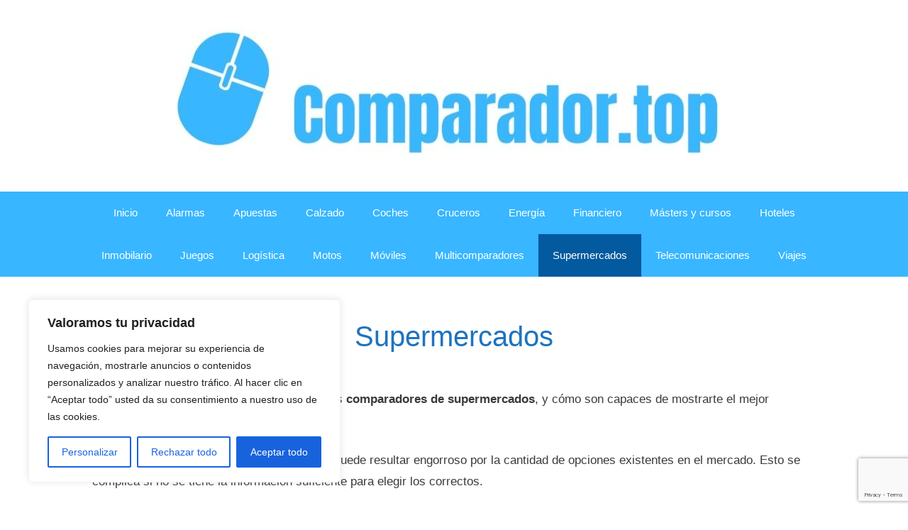

--- FILE ---
content_type: text/html; charset=utf-8
request_url: https://www.google.com/recaptcha/api2/anchor?ar=1&k=6Lcd1CodAAAAAFyEbDHBg4InAVJLg8Rcj4lSftox&co=aHR0cHM6Ly9jb21wYXJhZG9yLnRvcDo0NDM.&hl=en&v=PoyoqOPhxBO7pBk68S4YbpHZ&size=invisible&anchor-ms=120000&execute-ms=30000&cb=xsntt3593lrg
body_size: 48649
content:
<!DOCTYPE HTML><html dir="ltr" lang="en"><head><meta http-equiv="Content-Type" content="text/html; charset=UTF-8">
<meta http-equiv="X-UA-Compatible" content="IE=edge">
<title>reCAPTCHA</title>
<style type="text/css">
/* cyrillic-ext */
@font-face {
  font-family: 'Roboto';
  font-style: normal;
  font-weight: 400;
  font-stretch: 100%;
  src: url(//fonts.gstatic.com/s/roboto/v48/KFO7CnqEu92Fr1ME7kSn66aGLdTylUAMa3GUBHMdazTgWw.woff2) format('woff2');
  unicode-range: U+0460-052F, U+1C80-1C8A, U+20B4, U+2DE0-2DFF, U+A640-A69F, U+FE2E-FE2F;
}
/* cyrillic */
@font-face {
  font-family: 'Roboto';
  font-style: normal;
  font-weight: 400;
  font-stretch: 100%;
  src: url(//fonts.gstatic.com/s/roboto/v48/KFO7CnqEu92Fr1ME7kSn66aGLdTylUAMa3iUBHMdazTgWw.woff2) format('woff2');
  unicode-range: U+0301, U+0400-045F, U+0490-0491, U+04B0-04B1, U+2116;
}
/* greek-ext */
@font-face {
  font-family: 'Roboto';
  font-style: normal;
  font-weight: 400;
  font-stretch: 100%;
  src: url(//fonts.gstatic.com/s/roboto/v48/KFO7CnqEu92Fr1ME7kSn66aGLdTylUAMa3CUBHMdazTgWw.woff2) format('woff2');
  unicode-range: U+1F00-1FFF;
}
/* greek */
@font-face {
  font-family: 'Roboto';
  font-style: normal;
  font-weight: 400;
  font-stretch: 100%;
  src: url(//fonts.gstatic.com/s/roboto/v48/KFO7CnqEu92Fr1ME7kSn66aGLdTylUAMa3-UBHMdazTgWw.woff2) format('woff2');
  unicode-range: U+0370-0377, U+037A-037F, U+0384-038A, U+038C, U+038E-03A1, U+03A3-03FF;
}
/* math */
@font-face {
  font-family: 'Roboto';
  font-style: normal;
  font-weight: 400;
  font-stretch: 100%;
  src: url(//fonts.gstatic.com/s/roboto/v48/KFO7CnqEu92Fr1ME7kSn66aGLdTylUAMawCUBHMdazTgWw.woff2) format('woff2');
  unicode-range: U+0302-0303, U+0305, U+0307-0308, U+0310, U+0312, U+0315, U+031A, U+0326-0327, U+032C, U+032F-0330, U+0332-0333, U+0338, U+033A, U+0346, U+034D, U+0391-03A1, U+03A3-03A9, U+03B1-03C9, U+03D1, U+03D5-03D6, U+03F0-03F1, U+03F4-03F5, U+2016-2017, U+2034-2038, U+203C, U+2040, U+2043, U+2047, U+2050, U+2057, U+205F, U+2070-2071, U+2074-208E, U+2090-209C, U+20D0-20DC, U+20E1, U+20E5-20EF, U+2100-2112, U+2114-2115, U+2117-2121, U+2123-214F, U+2190, U+2192, U+2194-21AE, U+21B0-21E5, U+21F1-21F2, U+21F4-2211, U+2213-2214, U+2216-22FF, U+2308-230B, U+2310, U+2319, U+231C-2321, U+2336-237A, U+237C, U+2395, U+239B-23B7, U+23D0, U+23DC-23E1, U+2474-2475, U+25AF, U+25B3, U+25B7, U+25BD, U+25C1, U+25CA, U+25CC, U+25FB, U+266D-266F, U+27C0-27FF, U+2900-2AFF, U+2B0E-2B11, U+2B30-2B4C, U+2BFE, U+3030, U+FF5B, U+FF5D, U+1D400-1D7FF, U+1EE00-1EEFF;
}
/* symbols */
@font-face {
  font-family: 'Roboto';
  font-style: normal;
  font-weight: 400;
  font-stretch: 100%;
  src: url(//fonts.gstatic.com/s/roboto/v48/KFO7CnqEu92Fr1ME7kSn66aGLdTylUAMaxKUBHMdazTgWw.woff2) format('woff2');
  unicode-range: U+0001-000C, U+000E-001F, U+007F-009F, U+20DD-20E0, U+20E2-20E4, U+2150-218F, U+2190, U+2192, U+2194-2199, U+21AF, U+21E6-21F0, U+21F3, U+2218-2219, U+2299, U+22C4-22C6, U+2300-243F, U+2440-244A, U+2460-24FF, U+25A0-27BF, U+2800-28FF, U+2921-2922, U+2981, U+29BF, U+29EB, U+2B00-2BFF, U+4DC0-4DFF, U+FFF9-FFFB, U+10140-1018E, U+10190-1019C, U+101A0, U+101D0-101FD, U+102E0-102FB, U+10E60-10E7E, U+1D2C0-1D2D3, U+1D2E0-1D37F, U+1F000-1F0FF, U+1F100-1F1AD, U+1F1E6-1F1FF, U+1F30D-1F30F, U+1F315, U+1F31C, U+1F31E, U+1F320-1F32C, U+1F336, U+1F378, U+1F37D, U+1F382, U+1F393-1F39F, U+1F3A7-1F3A8, U+1F3AC-1F3AF, U+1F3C2, U+1F3C4-1F3C6, U+1F3CA-1F3CE, U+1F3D4-1F3E0, U+1F3ED, U+1F3F1-1F3F3, U+1F3F5-1F3F7, U+1F408, U+1F415, U+1F41F, U+1F426, U+1F43F, U+1F441-1F442, U+1F444, U+1F446-1F449, U+1F44C-1F44E, U+1F453, U+1F46A, U+1F47D, U+1F4A3, U+1F4B0, U+1F4B3, U+1F4B9, U+1F4BB, U+1F4BF, U+1F4C8-1F4CB, U+1F4D6, U+1F4DA, U+1F4DF, U+1F4E3-1F4E6, U+1F4EA-1F4ED, U+1F4F7, U+1F4F9-1F4FB, U+1F4FD-1F4FE, U+1F503, U+1F507-1F50B, U+1F50D, U+1F512-1F513, U+1F53E-1F54A, U+1F54F-1F5FA, U+1F610, U+1F650-1F67F, U+1F687, U+1F68D, U+1F691, U+1F694, U+1F698, U+1F6AD, U+1F6B2, U+1F6B9-1F6BA, U+1F6BC, U+1F6C6-1F6CF, U+1F6D3-1F6D7, U+1F6E0-1F6EA, U+1F6F0-1F6F3, U+1F6F7-1F6FC, U+1F700-1F7FF, U+1F800-1F80B, U+1F810-1F847, U+1F850-1F859, U+1F860-1F887, U+1F890-1F8AD, U+1F8B0-1F8BB, U+1F8C0-1F8C1, U+1F900-1F90B, U+1F93B, U+1F946, U+1F984, U+1F996, U+1F9E9, U+1FA00-1FA6F, U+1FA70-1FA7C, U+1FA80-1FA89, U+1FA8F-1FAC6, U+1FACE-1FADC, U+1FADF-1FAE9, U+1FAF0-1FAF8, U+1FB00-1FBFF;
}
/* vietnamese */
@font-face {
  font-family: 'Roboto';
  font-style: normal;
  font-weight: 400;
  font-stretch: 100%;
  src: url(//fonts.gstatic.com/s/roboto/v48/KFO7CnqEu92Fr1ME7kSn66aGLdTylUAMa3OUBHMdazTgWw.woff2) format('woff2');
  unicode-range: U+0102-0103, U+0110-0111, U+0128-0129, U+0168-0169, U+01A0-01A1, U+01AF-01B0, U+0300-0301, U+0303-0304, U+0308-0309, U+0323, U+0329, U+1EA0-1EF9, U+20AB;
}
/* latin-ext */
@font-face {
  font-family: 'Roboto';
  font-style: normal;
  font-weight: 400;
  font-stretch: 100%;
  src: url(//fonts.gstatic.com/s/roboto/v48/KFO7CnqEu92Fr1ME7kSn66aGLdTylUAMa3KUBHMdazTgWw.woff2) format('woff2');
  unicode-range: U+0100-02BA, U+02BD-02C5, U+02C7-02CC, U+02CE-02D7, U+02DD-02FF, U+0304, U+0308, U+0329, U+1D00-1DBF, U+1E00-1E9F, U+1EF2-1EFF, U+2020, U+20A0-20AB, U+20AD-20C0, U+2113, U+2C60-2C7F, U+A720-A7FF;
}
/* latin */
@font-face {
  font-family: 'Roboto';
  font-style: normal;
  font-weight: 400;
  font-stretch: 100%;
  src: url(//fonts.gstatic.com/s/roboto/v48/KFO7CnqEu92Fr1ME7kSn66aGLdTylUAMa3yUBHMdazQ.woff2) format('woff2');
  unicode-range: U+0000-00FF, U+0131, U+0152-0153, U+02BB-02BC, U+02C6, U+02DA, U+02DC, U+0304, U+0308, U+0329, U+2000-206F, U+20AC, U+2122, U+2191, U+2193, U+2212, U+2215, U+FEFF, U+FFFD;
}
/* cyrillic-ext */
@font-face {
  font-family: 'Roboto';
  font-style: normal;
  font-weight: 500;
  font-stretch: 100%;
  src: url(//fonts.gstatic.com/s/roboto/v48/KFO7CnqEu92Fr1ME7kSn66aGLdTylUAMa3GUBHMdazTgWw.woff2) format('woff2');
  unicode-range: U+0460-052F, U+1C80-1C8A, U+20B4, U+2DE0-2DFF, U+A640-A69F, U+FE2E-FE2F;
}
/* cyrillic */
@font-face {
  font-family: 'Roboto';
  font-style: normal;
  font-weight: 500;
  font-stretch: 100%;
  src: url(//fonts.gstatic.com/s/roboto/v48/KFO7CnqEu92Fr1ME7kSn66aGLdTylUAMa3iUBHMdazTgWw.woff2) format('woff2');
  unicode-range: U+0301, U+0400-045F, U+0490-0491, U+04B0-04B1, U+2116;
}
/* greek-ext */
@font-face {
  font-family: 'Roboto';
  font-style: normal;
  font-weight: 500;
  font-stretch: 100%;
  src: url(//fonts.gstatic.com/s/roboto/v48/KFO7CnqEu92Fr1ME7kSn66aGLdTylUAMa3CUBHMdazTgWw.woff2) format('woff2');
  unicode-range: U+1F00-1FFF;
}
/* greek */
@font-face {
  font-family: 'Roboto';
  font-style: normal;
  font-weight: 500;
  font-stretch: 100%;
  src: url(//fonts.gstatic.com/s/roboto/v48/KFO7CnqEu92Fr1ME7kSn66aGLdTylUAMa3-UBHMdazTgWw.woff2) format('woff2');
  unicode-range: U+0370-0377, U+037A-037F, U+0384-038A, U+038C, U+038E-03A1, U+03A3-03FF;
}
/* math */
@font-face {
  font-family: 'Roboto';
  font-style: normal;
  font-weight: 500;
  font-stretch: 100%;
  src: url(//fonts.gstatic.com/s/roboto/v48/KFO7CnqEu92Fr1ME7kSn66aGLdTylUAMawCUBHMdazTgWw.woff2) format('woff2');
  unicode-range: U+0302-0303, U+0305, U+0307-0308, U+0310, U+0312, U+0315, U+031A, U+0326-0327, U+032C, U+032F-0330, U+0332-0333, U+0338, U+033A, U+0346, U+034D, U+0391-03A1, U+03A3-03A9, U+03B1-03C9, U+03D1, U+03D5-03D6, U+03F0-03F1, U+03F4-03F5, U+2016-2017, U+2034-2038, U+203C, U+2040, U+2043, U+2047, U+2050, U+2057, U+205F, U+2070-2071, U+2074-208E, U+2090-209C, U+20D0-20DC, U+20E1, U+20E5-20EF, U+2100-2112, U+2114-2115, U+2117-2121, U+2123-214F, U+2190, U+2192, U+2194-21AE, U+21B0-21E5, U+21F1-21F2, U+21F4-2211, U+2213-2214, U+2216-22FF, U+2308-230B, U+2310, U+2319, U+231C-2321, U+2336-237A, U+237C, U+2395, U+239B-23B7, U+23D0, U+23DC-23E1, U+2474-2475, U+25AF, U+25B3, U+25B7, U+25BD, U+25C1, U+25CA, U+25CC, U+25FB, U+266D-266F, U+27C0-27FF, U+2900-2AFF, U+2B0E-2B11, U+2B30-2B4C, U+2BFE, U+3030, U+FF5B, U+FF5D, U+1D400-1D7FF, U+1EE00-1EEFF;
}
/* symbols */
@font-face {
  font-family: 'Roboto';
  font-style: normal;
  font-weight: 500;
  font-stretch: 100%;
  src: url(//fonts.gstatic.com/s/roboto/v48/KFO7CnqEu92Fr1ME7kSn66aGLdTylUAMaxKUBHMdazTgWw.woff2) format('woff2');
  unicode-range: U+0001-000C, U+000E-001F, U+007F-009F, U+20DD-20E0, U+20E2-20E4, U+2150-218F, U+2190, U+2192, U+2194-2199, U+21AF, U+21E6-21F0, U+21F3, U+2218-2219, U+2299, U+22C4-22C6, U+2300-243F, U+2440-244A, U+2460-24FF, U+25A0-27BF, U+2800-28FF, U+2921-2922, U+2981, U+29BF, U+29EB, U+2B00-2BFF, U+4DC0-4DFF, U+FFF9-FFFB, U+10140-1018E, U+10190-1019C, U+101A0, U+101D0-101FD, U+102E0-102FB, U+10E60-10E7E, U+1D2C0-1D2D3, U+1D2E0-1D37F, U+1F000-1F0FF, U+1F100-1F1AD, U+1F1E6-1F1FF, U+1F30D-1F30F, U+1F315, U+1F31C, U+1F31E, U+1F320-1F32C, U+1F336, U+1F378, U+1F37D, U+1F382, U+1F393-1F39F, U+1F3A7-1F3A8, U+1F3AC-1F3AF, U+1F3C2, U+1F3C4-1F3C6, U+1F3CA-1F3CE, U+1F3D4-1F3E0, U+1F3ED, U+1F3F1-1F3F3, U+1F3F5-1F3F7, U+1F408, U+1F415, U+1F41F, U+1F426, U+1F43F, U+1F441-1F442, U+1F444, U+1F446-1F449, U+1F44C-1F44E, U+1F453, U+1F46A, U+1F47D, U+1F4A3, U+1F4B0, U+1F4B3, U+1F4B9, U+1F4BB, U+1F4BF, U+1F4C8-1F4CB, U+1F4D6, U+1F4DA, U+1F4DF, U+1F4E3-1F4E6, U+1F4EA-1F4ED, U+1F4F7, U+1F4F9-1F4FB, U+1F4FD-1F4FE, U+1F503, U+1F507-1F50B, U+1F50D, U+1F512-1F513, U+1F53E-1F54A, U+1F54F-1F5FA, U+1F610, U+1F650-1F67F, U+1F687, U+1F68D, U+1F691, U+1F694, U+1F698, U+1F6AD, U+1F6B2, U+1F6B9-1F6BA, U+1F6BC, U+1F6C6-1F6CF, U+1F6D3-1F6D7, U+1F6E0-1F6EA, U+1F6F0-1F6F3, U+1F6F7-1F6FC, U+1F700-1F7FF, U+1F800-1F80B, U+1F810-1F847, U+1F850-1F859, U+1F860-1F887, U+1F890-1F8AD, U+1F8B0-1F8BB, U+1F8C0-1F8C1, U+1F900-1F90B, U+1F93B, U+1F946, U+1F984, U+1F996, U+1F9E9, U+1FA00-1FA6F, U+1FA70-1FA7C, U+1FA80-1FA89, U+1FA8F-1FAC6, U+1FACE-1FADC, U+1FADF-1FAE9, U+1FAF0-1FAF8, U+1FB00-1FBFF;
}
/* vietnamese */
@font-face {
  font-family: 'Roboto';
  font-style: normal;
  font-weight: 500;
  font-stretch: 100%;
  src: url(//fonts.gstatic.com/s/roboto/v48/KFO7CnqEu92Fr1ME7kSn66aGLdTylUAMa3OUBHMdazTgWw.woff2) format('woff2');
  unicode-range: U+0102-0103, U+0110-0111, U+0128-0129, U+0168-0169, U+01A0-01A1, U+01AF-01B0, U+0300-0301, U+0303-0304, U+0308-0309, U+0323, U+0329, U+1EA0-1EF9, U+20AB;
}
/* latin-ext */
@font-face {
  font-family: 'Roboto';
  font-style: normal;
  font-weight: 500;
  font-stretch: 100%;
  src: url(//fonts.gstatic.com/s/roboto/v48/KFO7CnqEu92Fr1ME7kSn66aGLdTylUAMa3KUBHMdazTgWw.woff2) format('woff2');
  unicode-range: U+0100-02BA, U+02BD-02C5, U+02C7-02CC, U+02CE-02D7, U+02DD-02FF, U+0304, U+0308, U+0329, U+1D00-1DBF, U+1E00-1E9F, U+1EF2-1EFF, U+2020, U+20A0-20AB, U+20AD-20C0, U+2113, U+2C60-2C7F, U+A720-A7FF;
}
/* latin */
@font-face {
  font-family: 'Roboto';
  font-style: normal;
  font-weight: 500;
  font-stretch: 100%;
  src: url(//fonts.gstatic.com/s/roboto/v48/KFO7CnqEu92Fr1ME7kSn66aGLdTylUAMa3yUBHMdazQ.woff2) format('woff2');
  unicode-range: U+0000-00FF, U+0131, U+0152-0153, U+02BB-02BC, U+02C6, U+02DA, U+02DC, U+0304, U+0308, U+0329, U+2000-206F, U+20AC, U+2122, U+2191, U+2193, U+2212, U+2215, U+FEFF, U+FFFD;
}
/* cyrillic-ext */
@font-face {
  font-family: 'Roboto';
  font-style: normal;
  font-weight: 900;
  font-stretch: 100%;
  src: url(//fonts.gstatic.com/s/roboto/v48/KFO7CnqEu92Fr1ME7kSn66aGLdTylUAMa3GUBHMdazTgWw.woff2) format('woff2');
  unicode-range: U+0460-052F, U+1C80-1C8A, U+20B4, U+2DE0-2DFF, U+A640-A69F, U+FE2E-FE2F;
}
/* cyrillic */
@font-face {
  font-family: 'Roboto';
  font-style: normal;
  font-weight: 900;
  font-stretch: 100%;
  src: url(//fonts.gstatic.com/s/roboto/v48/KFO7CnqEu92Fr1ME7kSn66aGLdTylUAMa3iUBHMdazTgWw.woff2) format('woff2');
  unicode-range: U+0301, U+0400-045F, U+0490-0491, U+04B0-04B1, U+2116;
}
/* greek-ext */
@font-face {
  font-family: 'Roboto';
  font-style: normal;
  font-weight: 900;
  font-stretch: 100%;
  src: url(//fonts.gstatic.com/s/roboto/v48/KFO7CnqEu92Fr1ME7kSn66aGLdTylUAMa3CUBHMdazTgWw.woff2) format('woff2');
  unicode-range: U+1F00-1FFF;
}
/* greek */
@font-face {
  font-family: 'Roboto';
  font-style: normal;
  font-weight: 900;
  font-stretch: 100%;
  src: url(//fonts.gstatic.com/s/roboto/v48/KFO7CnqEu92Fr1ME7kSn66aGLdTylUAMa3-UBHMdazTgWw.woff2) format('woff2');
  unicode-range: U+0370-0377, U+037A-037F, U+0384-038A, U+038C, U+038E-03A1, U+03A3-03FF;
}
/* math */
@font-face {
  font-family: 'Roboto';
  font-style: normal;
  font-weight: 900;
  font-stretch: 100%;
  src: url(//fonts.gstatic.com/s/roboto/v48/KFO7CnqEu92Fr1ME7kSn66aGLdTylUAMawCUBHMdazTgWw.woff2) format('woff2');
  unicode-range: U+0302-0303, U+0305, U+0307-0308, U+0310, U+0312, U+0315, U+031A, U+0326-0327, U+032C, U+032F-0330, U+0332-0333, U+0338, U+033A, U+0346, U+034D, U+0391-03A1, U+03A3-03A9, U+03B1-03C9, U+03D1, U+03D5-03D6, U+03F0-03F1, U+03F4-03F5, U+2016-2017, U+2034-2038, U+203C, U+2040, U+2043, U+2047, U+2050, U+2057, U+205F, U+2070-2071, U+2074-208E, U+2090-209C, U+20D0-20DC, U+20E1, U+20E5-20EF, U+2100-2112, U+2114-2115, U+2117-2121, U+2123-214F, U+2190, U+2192, U+2194-21AE, U+21B0-21E5, U+21F1-21F2, U+21F4-2211, U+2213-2214, U+2216-22FF, U+2308-230B, U+2310, U+2319, U+231C-2321, U+2336-237A, U+237C, U+2395, U+239B-23B7, U+23D0, U+23DC-23E1, U+2474-2475, U+25AF, U+25B3, U+25B7, U+25BD, U+25C1, U+25CA, U+25CC, U+25FB, U+266D-266F, U+27C0-27FF, U+2900-2AFF, U+2B0E-2B11, U+2B30-2B4C, U+2BFE, U+3030, U+FF5B, U+FF5D, U+1D400-1D7FF, U+1EE00-1EEFF;
}
/* symbols */
@font-face {
  font-family: 'Roboto';
  font-style: normal;
  font-weight: 900;
  font-stretch: 100%;
  src: url(//fonts.gstatic.com/s/roboto/v48/KFO7CnqEu92Fr1ME7kSn66aGLdTylUAMaxKUBHMdazTgWw.woff2) format('woff2');
  unicode-range: U+0001-000C, U+000E-001F, U+007F-009F, U+20DD-20E0, U+20E2-20E4, U+2150-218F, U+2190, U+2192, U+2194-2199, U+21AF, U+21E6-21F0, U+21F3, U+2218-2219, U+2299, U+22C4-22C6, U+2300-243F, U+2440-244A, U+2460-24FF, U+25A0-27BF, U+2800-28FF, U+2921-2922, U+2981, U+29BF, U+29EB, U+2B00-2BFF, U+4DC0-4DFF, U+FFF9-FFFB, U+10140-1018E, U+10190-1019C, U+101A0, U+101D0-101FD, U+102E0-102FB, U+10E60-10E7E, U+1D2C0-1D2D3, U+1D2E0-1D37F, U+1F000-1F0FF, U+1F100-1F1AD, U+1F1E6-1F1FF, U+1F30D-1F30F, U+1F315, U+1F31C, U+1F31E, U+1F320-1F32C, U+1F336, U+1F378, U+1F37D, U+1F382, U+1F393-1F39F, U+1F3A7-1F3A8, U+1F3AC-1F3AF, U+1F3C2, U+1F3C4-1F3C6, U+1F3CA-1F3CE, U+1F3D4-1F3E0, U+1F3ED, U+1F3F1-1F3F3, U+1F3F5-1F3F7, U+1F408, U+1F415, U+1F41F, U+1F426, U+1F43F, U+1F441-1F442, U+1F444, U+1F446-1F449, U+1F44C-1F44E, U+1F453, U+1F46A, U+1F47D, U+1F4A3, U+1F4B0, U+1F4B3, U+1F4B9, U+1F4BB, U+1F4BF, U+1F4C8-1F4CB, U+1F4D6, U+1F4DA, U+1F4DF, U+1F4E3-1F4E6, U+1F4EA-1F4ED, U+1F4F7, U+1F4F9-1F4FB, U+1F4FD-1F4FE, U+1F503, U+1F507-1F50B, U+1F50D, U+1F512-1F513, U+1F53E-1F54A, U+1F54F-1F5FA, U+1F610, U+1F650-1F67F, U+1F687, U+1F68D, U+1F691, U+1F694, U+1F698, U+1F6AD, U+1F6B2, U+1F6B9-1F6BA, U+1F6BC, U+1F6C6-1F6CF, U+1F6D3-1F6D7, U+1F6E0-1F6EA, U+1F6F0-1F6F3, U+1F6F7-1F6FC, U+1F700-1F7FF, U+1F800-1F80B, U+1F810-1F847, U+1F850-1F859, U+1F860-1F887, U+1F890-1F8AD, U+1F8B0-1F8BB, U+1F8C0-1F8C1, U+1F900-1F90B, U+1F93B, U+1F946, U+1F984, U+1F996, U+1F9E9, U+1FA00-1FA6F, U+1FA70-1FA7C, U+1FA80-1FA89, U+1FA8F-1FAC6, U+1FACE-1FADC, U+1FADF-1FAE9, U+1FAF0-1FAF8, U+1FB00-1FBFF;
}
/* vietnamese */
@font-face {
  font-family: 'Roboto';
  font-style: normal;
  font-weight: 900;
  font-stretch: 100%;
  src: url(//fonts.gstatic.com/s/roboto/v48/KFO7CnqEu92Fr1ME7kSn66aGLdTylUAMa3OUBHMdazTgWw.woff2) format('woff2');
  unicode-range: U+0102-0103, U+0110-0111, U+0128-0129, U+0168-0169, U+01A0-01A1, U+01AF-01B0, U+0300-0301, U+0303-0304, U+0308-0309, U+0323, U+0329, U+1EA0-1EF9, U+20AB;
}
/* latin-ext */
@font-face {
  font-family: 'Roboto';
  font-style: normal;
  font-weight: 900;
  font-stretch: 100%;
  src: url(//fonts.gstatic.com/s/roboto/v48/KFO7CnqEu92Fr1ME7kSn66aGLdTylUAMa3KUBHMdazTgWw.woff2) format('woff2');
  unicode-range: U+0100-02BA, U+02BD-02C5, U+02C7-02CC, U+02CE-02D7, U+02DD-02FF, U+0304, U+0308, U+0329, U+1D00-1DBF, U+1E00-1E9F, U+1EF2-1EFF, U+2020, U+20A0-20AB, U+20AD-20C0, U+2113, U+2C60-2C7F, U+A720-A7FF;
}
/* latin */
@font-face {
  font-family: 'Roboto';
  font-style: normal;
  font-weight: 900;
  font-stretch: 100%;
  src: url(//fonts.gstatic.com/s/roboto/v48/KFO7CnqEu92Fr1ME7kSn66aGLdTylUAMa3yUBHMdazQ.woff2) format('woff2');
  unicode-range: U+0000-00FF, U+0131, U+0152-0153, U+02BB-02BC, U+02C6, U+02DA, U+02DC, U+0304, U+0308, U+0329, U+2000-206F, U+20AC, U+2122, U+2191, U+2193, U+2212, U+2215, U+FEFF, U+FFFD;
}

</style>
<link rel="stylesheet" type="text/css" href="https://www.gstatic.com/recaptcha/releases/PoyoqOPhxBO7pBk68S4YbpHZ/styles__ltr.css">
<script nonce="ocSJvjAhaM_scxDPreA7Og" type="text/javascript">window['__recaptcha_api'] = 'https://www.google.com/recaptcha/api2/';</script>
<script type="text/javascript" src="https://www.gstatic.com/recaptcha/releases/PoyoqOPhxBO7pBk68S4YbpHZ/recaptcha__en.js" nonce="ocSJvjAhaM_scxDPreA7Og">
      
    </script></head>
<body><div id="rc-anchor-alert" class="rc-anchor-alert"></div>
<input type="hidden" id="recaptcha-token" value="[base64]">
<script type="text/javascript" nonce="ocSJvjAhaM_scxDPreA7Og">
      recaptcha.anchor.Main.init("[\x22ainput\x22,[\x22bgdata\x22,\x22\x22,\[base64]/[base64]/[base64]/[base64]/[base64]/UltsKytdPUU6KEU8MjA0OD9SW2wrK109RT4+NnwxOTI6KChFJjY0NTEyKT09NTUyOTYmJk0rMTxjLmxlbmd0aCYmKGMuY2hhckNvZGVBdChNKzEpJjY0NTEyKT09NTYzMjA/[base64]/[base64]/[base64]/[base64]/[base64]/[base64]/[base64]\x22,\[base64]\x22,\x22w44tw4/CmcK1wrcew5/DqMOrw4nDllVsdjNocCxFORrDh8Odw6PCs8OsZBdKEBfCtsKYOmRfw7BJSl9Gw6QpXyFIIMKIw6HCsgE4XMO2ZsOXV8Kmw55kw4fDvRtHw6/[base64]/[base64]/[base64]/wq/[base64]/CtcK8X2fDlzfDhXnCsHQdw45QYi/Cm8OlfcKdw5rCjsKBw4XCg28xNMKmdhXDscK1w5DCgTHCij7CssOia8O5S8Kdw7R/wpvCqB1EImh3w4JPwoxgB0Ngc2l5w5Iaw4dow43DlVUYG37CosKpw7tfw5sPw7zCnsKSwr3DmsKcQcOBaA9Xw7pAwq8Aw4UWw5cnwr/DgTbCgEfCi8OSw5t3KEJPwp3DisKwT8O1RXEAwqECMQkYU8OPRzMDS8OYGsO8w4DDr8KJQmzCg8KfXQNie2Zaw5bCgijDgVLDmUIrTsKuRifCn2p5TcKBBsOWEcOMw4vDhMKTCH4fw6rCrsOaw4kNVhFNUlPCoSJpw43CqMKfU0/CiGVPHwTDpVzDuMK5IQxRDUjDmHkqwqsvwq7Cv8OuwqjDkXvDpcK1IMOaw7jCvjIZwp3CkGnDqXowekbDvxNEwoU0GMObw4cow7hSwrgfw6o7wrRHGMKBw6w4w7/DlRlgNAbCm8KkdcOOOcKew4A8A8OZSgPChGsQwpnCngnDg0Qywotvw44FLjIbKFvDoRrDisOyLsKeYyXDjsKww7BHPRVtw7vClMKhez3DukUgw5zDucKwwq3CoMKJXcKld01TVgtVwpUJw6NewopBwr7CmVTDiwbDkyBLw63DtQw4w5p+RlNdw5jCkBbCqcOHJi5/CmTDtknClsKEOk7Cr8Oiw7hPHkw4wrUpY8KeJMKZwqVuw4QGZsOPacKiwrlQwqnCkRPCjsKCwoo2UcKyw4ZmVlnClVp4FMOYesO0UcOWdcKgaXTDtSDCj3HCjHzDmgbDqMOdwqdmwpZuwqTCv8KZw7nCiHlPw4sTGcKWwo3Dk8K1wqLCmz4QRMKiXsKfw486EzHDh8O/wpsMCcKcdsOCHHDDp8KWw4ZNEGBlYxLCsHLDrsKGEjTDgnROwp3CogjDmQ/Dl8KbDFLDjkHCrMObF30dwqd7w74dZ8OuaVlLw7rCvnrCm8OZPF/ChU/CvzdFwrzDiEvCksO7wqjCrSBYQcK6UsKxwqtqRMKXw7YdTsKyworCuQB5WCA5HVDDuws6wrseY0QPdQRkw4wrwrfCthhuIMKcNBjDiyjCiV7Dr8KpQsK/[base64]/[base64]/DqMKAwoDDtsKnwq91IxHCn8KqEl0awr7Dn8KeKhEYA8OXwrnCuDjDtcOHRFYOwp/CrMKHEMOOdWLCqcOxw4bDlMKQw4XDq0R9w5FFcj97w75mDGIlG1DDq8OlCXLChnHCqXHDicOLAEHCs8KwEB3CvknCrVR0B8Kcwo7Cm2DDn1AXImzDhU/DjsKvwosSBU4lTMOBcsKYwqfCgMOlHwLDvCLDkcONHcO+wpjCj8KqRFzCilzDmVwowqrCncO8HMO7SzdnInPCvsK4IcOxK8KCUCnCrsKMMMKKRTLDlz/DgsOJJcKUwodewqbCk8ORw4rDrDcXPyjCrWguw6zCq8KjbMOmwrzDrhTCosKbwpHDisK7CVTClcKMBGQ8w7BoLCHCtcONw73CtsO3NwMiw7o1w67CnmxQw74YTGjCsyFfw7nDknrDpj/DmMO1Wy/DjMO3wp7DvMKnw68mXyYpw5UlGMKtdcOKKR3Cn8K1wqzDtcO8EMOPw6YhD8KZw57DuMKew5IzEsOVb8OBDi3CpsONwqQ/[base64]/DmkvCisK1w7HDhSPDicK7R8O2w6khAnzCs8KFEDgkwp9kw4nCnsKMw4nDo8KyR8K0wpx5Sj7DhsOyecKrZMOoXMOzwqDCoQfCocK3w4LCk19FDG0Pw65ucAjClMO1LCY2OXNfwrd7wq/CscKhDgnCpMKpCXjCvMKFw73CiXnDt8KUQMKKLcOrwq1EwqITw73DjATCl3PCkMKow7dTX3NxEMKKwp7CgWrDk8KsIWnDv2Qrwp/CsMOaw5Y2wpDCgMO2wovDgDnDvXJlcWLCjBY4S8KnbsOHw5s8CsKNDMOHAUADw53CgsO8RjPDl8KPw7oPfmjCvcOIw7p/wq0LBcObJcK8LQ3ClXlgM8Knw4HCkxNwcsOdBcOYw4QkRsOLwpwFAmwhw6szOEjCisObw4ZjVAzCnFNFJCzDixspJ8KFwoXCnwwbw4vChcKqw5pTVcKXwr3DvMOyS8Kow7nDhAvDqBElLMK/wrs8w4BSOsK3wqEOYcKawqHCrHlPADnDqyYNE3Zyw4TCp1TCrMKIw6rDt154JMKsQwLCr3DDjgTDrTnDozHDp8O+w6vCmi4nwo4JBsO/wrPDsTHCi8OTdMOFw6zDoCImaEvDhsOEwrTDm2kALg3Dr8KDacOjw7hawrzDtMKrZFTCjlDCpBzCoMKSwoHDu1tKccOKN8O3MMKbwpdPwq3ChRfDqMO6w5U8A8KZWMKaYcK1dMK5wqB+w7J6wpdZesOOwoDCmsKrw7lTwqzDu8Odw4F/wqAEwrANw47Dintuw78aw7jDjMKywoHDvhLCqUDCvAbDhkbCrsOZwofDmMOWwpNBLTcXA0szaXTCgCbDqMO3w6zDvcKpQcKjwq5BFSTDlGE2UTnDpw5VRMOWN8KzBxjCi3rCpFHClCnDjR3CvsO5MVRJw7XDoMOJKU/Cu8KtWMKOwog7wrzCiMOKwovCisKNw4PDkcO7S8KkRnnCrcKqc0tOw7/DjRrClsO9VsKGwrIfwqjCo8OUw6YOwoTCpEwvEMOpw5w1DX8zcX8QVlozWMOew6tEbSHDgXzCsS0QHHzChsOSw5ZMVlw3wpQLZkR+CSVXw7g8w7g0wpIiwpnCvRrDlGPCnj/CjwHDumlYMihGSifClEleGMOTw4nDs0fChsKlLcO+OcOYw43DtMKDNsKKw51swpjDlgvCj8KBWT4pVho/w6BpM1gmwoIlwqBmGMOYEMOCwq5mH0zCkU/CqX3Cp8Obw6R/Vj9LwoTDhsKbFMOcOcKRwrzCv8KcbVlGdRzCs1jDlcKPUMOuaMKXJnLCtMKrVMO9esK9KcOcwr7Dr2HDrAMWeMKbw7TCiiPDs3xMwo/DlMK6w7TCpsKUAGLCtcKswrg+w6TCv8OZw5rDlUfCjcKRwrbDuEHCs8Ktw7/CoHrDusKPMQjCiMOKwqfCrlXDpwzDkygCw7E/PsO+bMOxwofCpALCgcOHw5hVT8KUwqHCscOWbzgpwpjDumnCt8KOwoRtwrJIYMKLccKqDMOgPBVfwo0mAsKIwoPDkkzCpjgzwpbChMK1asOCwqUMGMK5UiZRwpotwp4hUcKkHMKzdsOrV3RPwqrCvsO3YWMTY2MOHnlHbGjDjSM/DMOFYcOMwqbDsMK6aR9yA8OwGD04Q8KUw6DDjQpKwpBydD/ClHJaa1TDrsOSw6HDgsKrEATCmkdqPRbCpnPDgsKENwrChEhmwqXCqMKSw7fDiijDmmIow6LCiMO3wr44w7/CsMKnfMOFLcK8w4TCi8OMDAExAG7CqsO8CMOLwoItMcKOJxDDocOzHMO/cjTDqQ/ChsO5w77CgTDCqcKuEMOnw7zCozkRGjLCt3Erwp/[base64]/CuRN7w7YxwqPCsAl8woJRwrU0FGnCjlxZCGxQw7DDtcOrFMOpG0TDscORwrZWw4LDvMOsM8K+w6NGw6s/BUAqwrFAElHCgzXCmSXDjC3CsDXDgnlZw7nCqGPDh8Ouw5HDuAjCisO3YCw3wrlWwosKw4/CmcOtTHETwrYqw59oVsKpBsKrd8OGT05xe8KfCBjDv8O8dsKsVD9RwoLDgsO1w53DssKjB2MJw5kSLkHDr0DDksO1JsKcwpXDthTDtMOiw61bw58Zwq1JwrsXwrTCqRVew7k/QQZWwqDDk8Kbw7vCucKBwp7DuMKFw51FWGcgVMKQw58Zc015QQoAMwHDkMKswqVCKMK9w6Nub8KwBBfCihrDmMO2wojDh3Zaw6nCgwsBA8Kpw73DoWcPI8O7e3XDicKzw7LDiMK4NsOPYMONwp3CizjDoDh+OjHDtsKYK8KXwqzCqm7DssKgw55qw4PCmWjDu2vClMO/a8Obw6E6UMKVw5HDgMO1wpJcwrTDhTLCsx5DYREfSHExWcOrTyDCvSzDi8KTwr3Dr8ONwrg1w4zCv1FiwqB9w6XDscOaVz0BNsKbacOQesObw6LDmcOsw6XDjWPDqTd6XsOcXsKkcsOaSMKsw7HDtVhPwoXCq0Y6wocqw49Zw6/ChMKYw6TDh1zDshTDqMOVZmzDgR/CtcKQD1R2wrA4w7HDg8KOw6EcImTDtcOkCxBKG3xmH8OqwrVMw7ppLjJ5w4xSwprDssKVw5jDiMOFwq5mZcKNw5lew7fDlcO/[base64]/DiTjCtsOpw73DpyfCn3HCnsOUwq5+w7RDwrtiw6/CkMKSwoHCgxBjwqhDbnvDqMK7wqBUBmZYUDhCSkvCp8KoS3NDAy5KP8OsDsOvUMK9b03DscK+JTXDoMK3CcKlw77DuwNkJwc5wrgPTcObw6jDlThoAcO5bgzDjcKXwrsfw5Vmd8OFCU/CpADCrn0OwrwewonDvMKew4DDhncTHEksWcONG8ORf8OUw6LDhwVWwqXCoMOTVy8hWcOTW8OKwrbDr8O8Lj/DiMKcwp4cw4QsAQzDssKLfy/CqHYKw67Ci8Kub8KFwrTCmU08w4XDjcOcJsOANsOawrRyKyPCv0MoZWhGwoXCrwgmLsK4w67CnCDDqMO7wqwrHSHCiXnCicOfwrhtSHAtwpEybUDCoh3CnsOmVzk8wrLDv1IBcVoKWWUmATTDijx/w7kaw7NfAcK/[base64]/fho3wpDDuE3CizVsw5ghNcOzw5UJwr4IAcK/[base64]/CisOze1UZwp5nUAzCi8Oiwp40wodawqfCnTTCjsKFBDrDthpabcOOWVzDrTcVSsKjw59ZayFLWMOrw5BPIMKDM8OaO2V6Il/CucOdQcOidE/Cj8KAGxDCvVLCsyoiw4bDmXkhZ8OLwqXDn1IvAR8yw5rCqcOeOxAuFcOrCsKkw6LCimnDosOLbsOJw5V7w7bCp8Kkw4vDlHbDqVTDtcOpw77Cg2XDpjfDt8KWw6oGw4pfw7FSSxsEw7fDv8KQw4E8wobDlsKIf8OSwqRLDMO0w5YSe1DChmdEw5tvw70Nw5Ywwr/[base64]/CiMO1wrnDssKpdsOew6/DoU8aV8OQwobCvsO7M1LDoX8aHcOiCWFpw4LDosOUXHrDimUiTcOTwqV0flBoeCLCjMK2wrIGRMOocl/[base64]/DhsK+EsKtw7zCm8KaHMOWwq9iwqvDtsKyLMOKw4/CncKcRMKaf1/CkmHCuBUwd8Onw7/DrcO8w5BQw589HsKTw5U5MTXDhV15NcORCsKmVgtOwrpRQ8OKdsOjwpHCj8K6wqZzZBPCnMOwwoTCoCvDrhXDmcO7FMKewoTDr3/[base64]/[base64]/[base64]/Ct8OJw5Uiwpcbw5gMEMKJPcK3w64rwoo7aW7DrsO6w54bw73CvRkxw4ABQMKbwp3DrcKhRMOmFFPDsMOUw7XDuT1wVXs9wowoJsKSGMK/bRzCl8OUwrfDlsO9DsOiL0d6RUNHwoXDqi9Dw4nDr2TDgWA/wpDDjMKVw7XDj2jCksK9XhIQGcKFwrvDigB7w7zDosOCw5fCr8KDKmvDkVUfMXhxXi3CnVbCuUXDhEMOwoUVw6rDhMOdXWEJw7HDmcOzw5cQX2/Dr8KSfMOPScOYMcK3wpt7I08Vw41Mwr3CgkbDlMK/WsKyw6LDusKuw5nDtiRdchlBw7NgfsKjw7k3fXvDvBrCtsObw7jDscKgwobCrsKXOWfDhcOnwrzDlnrCmMODC37CvcK7wpjCim/DiCAHwqxAw5PDs8KQHXJDDyTCoMOEwrnDhMKQDMO9f8OBBsKOf8KLOsOJegbCmCkFD8KnwrbCn8Kowo7CrT86HcKqw4fDocOZf3kcwqDDu8K7IHLCtVgtchLDnRRib8KZdWjCrlE3dE3DnsOHZDTDq10twrtdXsOBXMKFwpfDlcOYwp57wp/CvhLCnMOkwr7CmXYlw7LClcKawrVfwrQ/M8Ouw5M5LcOyZEMdwqbCt8Kaw4RJwqFNwrbCicKEBcOPF8OsFsKFGsKYw78QaRLCj0rDk8O+wpoLdMO9Y8KxBjfDu8KSwrcpwpfCsTHDkV/CsMK8w7xWw6QIbcKewrjDjMOXHcKFUcO1worDvXIHw45lbwVswpo4woMCwp9rSWQywqnCmyQ+U8KmwqVNw4PDvx/CtzhJb3fDqxjCj8OdwpIswoPCtBHCrMOOwr/Cq8KOZA5Xw7PCi8OFccOXw4/DrxHCmS7DisKdw4zDq8KqN2DDjnrCmlPDnMKfEsOEekdGfFAIwrfCok1rw6PDqMOOQcO1w4LCtmtiw6hKXcKqw7VdZxBdByvCpHnCuWJuQcK8w557UcO8wrkvXCDCgGMXw67DgcKJPcK3TsKWKcONwrnCh8K6wrtrwp1MeMKvWlDDmWdzw73Cpx/CsBBMw6gYBMOVwrNjwp7DscOGwoNYfCUJwrzCmcO2bXXCrMKOQcKHwqw3w5wLUsOHGsO+fsKfw6IzXMOeDy7ClycAWU8Uw5rDv28+wqTDscOiN8KpbMK3woXDpsOkOVHDl8OvDlsmw4TClMOGPcKaZ1fDssKSeQvCnMKbw5Inw6AxwqDDncKpA1ssd8K/fkzCu2xaLsKfC0/CjMKIwrk/OxTCh3TCp1vCvFDDlh4gw7Z4wpPCslzCgQtETsOwVyBnw4HCrsK3FHTCkCzCp8Ojw74Gw7kOw7UEHCnCmyHCl8OZw6xiwoInWnU7w6xBZsODEsOXPMK1wrZFwofDiysgwovDs8OwQUPCvcKwwqUyw77CpsK7F8ORXVnCuhfDnz/CujvCih/Dp1BHwrVTwqDDoMOgw74mwrg3J8OjFjREw7bCqMOdw6DDokJqw45bw6zCpsO/wodTdljCrsKxB8ObwpsEw4DCisOjOsK/[base64]/CvMKRw4J/asKGMcOUwrDCgcKqwpgTBsKqbsOpYMK4w7gsXcOOKCoqEsKQHC7DjcKiw4lXD8OpHiTDmcKDwqTDjMKRwp1IfEw8K0kbwqfCl3w7w74heyLDpynDm8KjCsOyw6zDrQp5amvCul3DsxjCssOnB8Osw6HCvQ/DqinDlMOTMXwUXMKGLsKXQlMBJyZMwpDCjGFjw5TCmMK3w64mw6TDvMOWw5ZINwgvA8O4wq7Dp0h6MMOHaQo/PF8Qw78cAsKyw7HDlkVlZF5hJcK9wpAewq1BwpTDmsOrwqMlDsOjM8OvOQPCsMOow7p7T8KHBD57TMOhIA/[base64]/VMKsw7EAL8OfUcOJGsKMXcOICcOBZ8KEDsKDw4YywrchVsOcw4ZLZTc+KwFhZsKBPhMSKww0woHDmcOnwpFDw49nwpANwop3MA58cibDlcKaw6olSE/DusOGdsKNw4jDpsOwesKeQzbDkULCvDoowrXDh8OGdjDDlsOjXsKGw4QKw4zDtXEwwpd8EE8ywrDDnE7CvcOqEcO4w6vCgMOHwrPCrUDDpcKSacKtwp8nwozCl8KLw5rDh8KEVcKOZXdtY8K/ECjDizrCosKWI8Oow6LCicO6Z1wswq/DrcKWw7Yiw7HDuhLDq8OOw53Dg8Ovw5rCtMOowp40FXl+MwDDlTALwrkowpgKV1RCLw/Dh8Kfw5bDoGbCs8O3KgbClBvCrcOhAMKLDWnCssOGAMKGwr1bNAFYGsKlwoNxw7jCqD1LwqTCr8OhNMKWwrBew5weIsOvEy/[base64]/DuMKHwq1xPMKqfcKdwqI/wqjCk2VHdMOMX8O6e18ww6fCtiVhwqMOJcKvdMOLH0/DlEwCEsOJw7PCrTfCocOQTMObeDURKWYow49LLAjDhlU1w4TDp2fChEtwKy/[base64]/Do8OICQfDqDksGBPDrgdCwpIXw6zDuzkKLnDDkkYUDMKFdGM/w4VUTSlKwq/ClMKfF0tswoZawqxkw58FOcOCbsOfw6TCosKGwonCrsO6w49KwqXCvA9kwrrDsz/[base64]/DkXpMJ8KKwp0LX3XDscKOw55KKmFoYMO4w6jDgXXDmMKvwplXJiXClhlww6lOwpJ4KMOReh/[base64]/DkMOrw7nCtXTCrsOQwqzDpcKrwr5YbWzChsKmAsOadjHDuMKMw4bCl2wOwrPDokN8wpPCrAc7wqTCvsKyw7Msw7oCwo7DqMKNX8ORw4PDtSs5w7A1wqhlw7TDt8Kgw6NNw6xqEcOjOSHDjQHDvMO5w6A8w6Ydw4E/w5cUah1bCsOrNcK7wp0bHlPDswnDt8KQUHMZJ8KcIitXw6suw6HDl8OKw4PCucOuDsKpWsORVWzDqcOsLsO+w6LCs8KBNcKuw6bDhFDDh3nCvjDDsjZqI8KcQcOoYhHDtMKtG3FBw6/CgDjCrUcJwqTDjMKLw4QOwoDCtMOePcK1IcKQDsOjwqANETnCpzVpLAXCsMOQXzMhVMK2wqsRwqk7b8Oaw7hnw7JOwppKQMOxP8KvwqA7c3M9wo1twpHDqsOTS8OXNhvDsMOXwoRkw7PDk8OcQcO1wpDCuMOewo4Owq3Cs8OdEmPDkkAVwpvDl8O7cVVjU8KXWG/CrsOYw7tlw4XDq8KAwrIswprCp3low7IzwqIvwrYKMCXCmXrDrXPCslLClMOUUxHChWlePcKMbDnDm8KFw40WGkA7fnQEAcOEw6fCk8O/MHPCtSEQEFAlRH/ClQVyXDIdQFYoa8KxbVrDncOEBsKfwpnDq8KjVGMoZjjCrsOiJsO5wq7Dqx7DunnCp8KMwq/ClQALGsKVwoXCpB3CtlHCpcK9wqjDjMOrf2lKY3jDondIdhUHcMOtwpLClytSbUIgTwvCkMOPVcOlbcKFKMK+GMOFwo9sDArDhcOiC3vDv8K1w4xRLMOrw6srwqnClG8Zw6/Crm5rLsOUVcKOIcOaGATCtTvCqHxEwpbDgx/DlH0dHUTDgcKqN8OqdxrDjkd0HcK1wpByLCnCrwJxw5RAw4rCnMOvwrciTj/[base64]/CjAXDtsKJw4vDlMOcfsK+PwUFWhw7wp3CvHFaw6nDpcKkwr5nwokzwq7CjSPCocOFBcKgwqFWKCY4F8Kvwog3w6fCpcObwqJ3FMKRMcK7W0rDgsOYw7fDgCfCmMKdcsOXRcOcS2FveAIhwrt8w78Zw4PDlR/CnwcHLcO6U2vDtUsiBsO4w4XCkRt3w7LCuER4exLDgXDDmB4Sw6c8EsOuVx5Kw4waUx9zwpjCkhLDncOMw7hUc8KHKMKBT8Oiw4UeWMOZw7TDrsKjWsKIw6jDg8OTEW7CmcObw6s/BEfCpzPDuV41EMOyRWw+w4HDpTzCn8OnSzXCjEBKwpFPwqzCiMOVwp/Cu8KcUCrCs3fCi8Kyw7DDmMOdXcOHw6o0wqXCocOlBksiCRIYDMKFwoXCpXLDpnzCkj92wqkywqjCksOuIcOIIwfDkwxKfsOnwo/CoHt2SiokworCmw9Uw5hISVLDsAPCoFoFIMKkw5zDj8Kxw4EGAkbDncKVwoHClMK+F8OSdsK/QMK+w5fDvXfDoz/DqcOkF8KdASLCsis0McOYwqoOHcO+wq4XEsKww5AOwrNpCsKhwojCu8OeTzUwwqPDgMKmATXDuWLCqMOSBArDhzMXBnZ0wrvClFzDnmfDljYMamDDhTbClmBxYxZpw6XCt8OBWh/DlxwJGApcasOjwrTDpU9lw5Mxw5Avw5wjwoXCr8KWFxvDlMKdwp5uwp3DthJQw4VKFnAqTm7Chk3CoUYQw6snRMObARM2w4vDqsOUwoHDjH0aCMO3w71LUG8NwrvCnMKSwqzDhsOcw6jClsOiwpvDmcKeUEpJwqzDihc/JFbDgMOeGMK+w6rDrcOiwrhQw4rCpcOvwp/DhcKVXWLCrXYpw4nCjHbCsVvDqcOyw6MnUMKOUsKVcFjCnDoww4HCk8ORwp9zw7jCjcK9wp/DsRNOJcOVwpzCtMK4w4g8asOlU1PDlsOhLRHDqMKGbMOmXlpwXFBQw40dB2VBR8OwY8K0w5jCn8KLw54DfsKUV8K1FD1LdcKTw5PDtnnDp17CsinCj3V0K8KNdsOLw64Dw6g/[base64]/w6vCscK0wqfDpWtww5fDvghZwpfCnURlw5UERsK8wq9LDsK8w5o0YRhKwpjDmEQpAWk/IcKhw4xtEwJzDMOCVybDpMO2EnPCtcOfQcO5DXbDvsKmw7FSGsKfw4xIworDvXN+w7nCsnvDhmPCgsKIw4bDlHZmE8Ovw54hXSDCo8K6IWs9w7IwBMO4TyBAbcO6woJOXcKow53DhnzCocK6wrEXw51nc8O4w5V/V38mdSdzw7I7RSnDmkQFw7XDnsOUZUwIMcK4KcKESQNNw7TCuUtCRAp0QcKFwq3DkAMrwrVxw6FlGm/DrVfCscK5EcKgwpnDhMOWwpfDgMOeBx/Cs8KETjfChsO2wohCwoTDm8KMwpx9b8OcwoNWwqwlwoDDkGY8w61oHcOOwoYMJcOCw7/CsMKFw6E3wrvDjsOwb8KCw6N8w7vCunxHZ8KGw4YUw4HCgEPCoV/DrQ9Pwr17f1bCtynDsgpLw6HDiMOpcFllwrR8AH/CtcOXw4LChy/DrhPDshPCk8K2woNpw65Pw7XCkHLDusK/XsKMw7coSktXw4kTwrZwUXRbPsKKw4htw7/Drw0qw4PChyTCiw/Dvkluw5bChsKUw5vDtShjwps4wq58GsOcwpDCsMOcwoXDoMKfc0QOwq7Cv8K2QxPDp8OJw7Qnw6XDjsKbw4lXUEnCjMKPM1PDvMKOwrJKQRdUw45xPcO7w4fCjMOSB3o5wpQTJsOIwr1pWHhOw75sX03DsMO5fg/DgmU5c8OQw6vCjcO9w4DCusOAw6Byw7XDosK2wpx8w6jDv8Oow5zCocOEcC0Tw4DCpsO+w43DiwIQKQdtw7PDhMOaHFTCtH7DvcOFfUnCosO7RMK9wr7DpcO/w7/CncKbwqknw5cFwotaw5jDnE/CmzPCsFbCo8K/w6XDpRZjwqZjYcKSDsKyIcKpwq7DncKrKsKlw7QtaHhQPcOgKMOqw4pYwotjUcOmwqYdSwNkw7xNQ8KCwrE4w7vDq2FvPy7CpMODw7TDosONBSzDmsOZwrcpwqJhw5JNP8O/bGlvGcOBd8K1FsObKx/Cv2g9wpPDqVQSw4UzwrcCwqLCuGEOCMOTwoTDpFc8w6fCokzDjcKbEX/Du8K6K1pRbV0TLMKxwrjDp1vCjcOpw53DkFTDq8OJagfDtwBSwqNLw6xFwqXCl8OCwqwXR8KuaSfDhirCqj3CsCXDrU4dw4DDkcK1Gi08w4paR8OJwqE5e8OwYmF1YMO7KMKfZMOywpDCjkDCh1EIJcOfFzPCnMKiwrbDonVmwpJ/PsOLP8OlwqDDjUNpw7HDny0Fw7bCqMOmw7DDlcO+wqrCm1HDiyoHw7DCkwvDosOQOV5DwonDrsKKBUXCtsKBw7shB17Cv33CsMKkw7PDix86wrXCux3CvcKww48KwoFEw4fDkxYGJcKlw7bDml8tE8OyTsKhOxvDgsKHYAnCpcOHw4c0woEpHRHCm8OuwrJla8O/wqIHR8OKUMOiHMOEOiZww7o3wrpKw7nDp2XDtRHCn8KQwpnDtMOiMsKnwrfDpRHDh8OiAsOAXk5oMD4GZ8KvwpPCgFofw5rCrFHDqivCvQF9wp/[base64]/CosOSPsOIBsOtLMKCAcKCw6BmasOtw5nDvXQ4YcOWH8KrXsOhD8OTKzXCrMKXwpUEZEXCvw7DmsKSw6/CmQZQwrhRwovCmRDCmX8FwonDg8K2wqnDmGlLw515OMKCL8ODwrhTeMKSEmVcw43CkT/CjcOYwpo0NsKDeg4SwrMFwpcmBDrDug0ew68Zw49Vw7XCim7Cqldlw5nCmw8OGEfCmnRPwojCt0bDu03CusKrXDQAw4rChl/DnxHDosKPw4rCjMKDw7xbwphEEBHDrmFGw6LCicKFMcKjwoPCtcKmwr8DIcOHAcKnwqZkwpskUDo2QhDDsMO/w5bDpyfCuWXDrXrDm2w6WGkbbV3CksKlbhwtw6XCvcO6wqZQDcOSwoF4ZSvCpHoMw5bCv8OPw6TCvlQPeE7CjXN6wpQeOMOGwoPCrwPDlMOew4UHwro6w41Cw74kwonDksOTw7jCgMOCCcKGw6dVw5XCpAJfacOhIsKpw7/[base64]/[base64]/[base64]/w75kwo7Dr8O+w6RRXMO+OsOTwrbDisKLwrhDdXZvw650w6XDsCrCqwUQBxwxKVPCocKJW8KIwoZ/FMOPcMKbUTR8dcOnchQEwodHw7YmZ8KRf8OlwqbCg1XDoAoiOMKIwqzDhj8oZsK6LsO3dl4Ew7HDiMO+D0/DoMKnwpQ6QwfDtMKyw75NQMKjcCvCm19qwqxDwp3DlcKEYMOwwq3ChsKuwr/Cumkqw43Ck8OrBDfDgsOLw6hyMsKbFTUHEcKBUMOswp/DrmozG8KWb8Ozw6bCtyTCncOOXsO8OSXCu8KDJ8Ofw6ZHQzoyeMKFNcO/w5XCucOpwp18dMKNVcOEw7lHw47DrMKEAmLDrQg1wq5PVHRhw4TDh3zCvMOPYUdRwqwACHjDr8OtwoTCq8KrwqnCv8KNwpDDsiQ4w6XCjH/ClsKewpEpUg7DgcOMwobChsKnwqBjwqTDrh4Gb2fDiyvCow0CfHrCvyJFwrDCtVIFHcOjCU1KYsKkwqLDi8OCwrLDiUApSsK7C8K1HcOJw50oNsKdAMK/w7vDsGHCtMKWwqh0wp7CjRElCT7Cr8O9woZ2Ongiw4ZRw6siasK5w6LCg0Msw41FODLCrcO9w5BPw6TDtMKhb8KZHCZkJgh+cMOww5zCq8KIYUM+w4MXwo3Dt8Oow5tww4XDkDIIw7fCmwPDmlXCscKqwocKwp/CmcKcwrcow77CjMOew77DvcKpVMOfcjnDkXAQw5zDhsKawoQ/wpzDrcKhwqEUNjbCvMOpw4sRw7R4wqzCj1BPw6MCw4nCik5YwrBhHWPCtcKLw4MxEXw7wq7CiMKmM1BLKcKHw5QXwpJJcAl+RcOMwqgkYGtIeBw0wpVfW8OHw4JSwqYDw53CosKkw4J7MMKOZnfCtcOswqDCqsOJw7BeDMOReMOZw5nDmDFoC8KGw57DmMKDw50kwq/Dn2U+eMK9OWFSFsOLw6hJHcO+dMO5KH3CsV10OMKsVAXDlsOSKDfCjMK0wr/DgMKGOsOzwovCjWrCrMOXw6fDri7DjUDCvsO0CsKFw6knUDJ+wohILhUxw7zCpMK/w6nDu8KHwpjDmMKkwqFWYMO4w4PCpMO7w7NjdCPDhyQHCEQLw7wXw59hwoXCt1TCv0cQCwLDo8O2V0vCohfDt8K8Oi3CisKAw4HCosKhPGlAIDhYOsKMw4AuGBPCiFB4w6XDoUF8w6chwoDDrsOQLcOTw4vDpcKnJE/CmMKjKcK3wrx6woTDsMKmMn3Dr00ew4TDi3FTU8KhFmVDwpPDiMOUw5bDt8K4GULCqCEFDsOpFsOoW8OZw5dSDjLDvsOawqDDosOmwrnCuMKMw6UhTMKBwo/Dg8OSXQzCt8KpR8OfwqhVwq/[base64]/DhMOxYnIHWMK4EcOxK3jCiXVxw4LDssOaw4RaAxDDicOwBMKsRifCmhvDk8OpYAhERAXCoMKuw6t3wpILEcK1eMOow7zCgsKraGhJwp5PL8O/LsK/wq7Cv2hibMKqw4YzRw0FOsOxw7jCrlHCkMOgw4PDosKcw4vCg8KZcMKDQw5ccU/DrsK2w6QuMsOCw4rCgG3CgMOfw6DCvcKWw6DDmMKTw6jCg8KJwqQ6w7RnwpvCvMKASXrDn8K+BSF6w7UqGz00w6bDmA/Cj0rDhcKhw5INdCXCqiw2worCghjDocKHUcKvRMO0UQ7Cj8KpQVfDuA0zVcKCDsOIw6UbwphYKCgkwpdhwqxuS8OSTcO6wpA8TcKuw7XCosKLCzFyw5g0w5XDniV1w77DksOxThPDiMKowp02G8OAT8K/woHDmMKNG8OQc39PwpwMfcOLUMKPwonDnQRzw5trITIawq3Dk8KyccOxwrpfwofDr8Odw5nDmBdELMOzHsOReUXDpn7CmsOPwqzDgcKQwqrDsMOEBH5OwpJeUTZIaMO/XAjCisO5c8KIccKGw6LCjETDglwhwpNjw4kZwqrCqmFSCcKLw7bDulVcwqJaHcK3woXCmcO/w7JnNcK4PVxpwqbDpcOGTsKvaMKMBsKtwoFow6vDm2cVw6d3EwE7w4rDt8KrwpnCoG9JXcOGw7PDr8KfZMOTEcOgVDk1w5BHw4TCgMKUw6PCssOQK8OcwrNEwogOaMK/wrTCk0xnSMOBBsOOwrk7CjLDolzDuFvDo2/[base64]/Du2fDtmkRw5UJw6dew7A0dMOvZcKtwqkYfkPCtH/CqW/DhsK4czI9QW4twqzCskBlLsKzw4RZwrYSwo7DkUPDjcO9LcKdGMOSDsO2wrAOw58sdWMpEkVKwp4Ow7Uyw5c/OyHDpcO1aMK8w4YBwpDCscKUwrDDqHpGw7rCm8KiJ8KtwonCm8KaI07CuAXDnMKhwrnDtMK0Y8OoHCjDq8KawoDDhRnCgMOxLiPCvcKVcBsVw68pw4vDsG/DsjbDrcKxw5EWAFzDsmLDgsKiZsKBTsOqT8O/Ry7DgCJRwp9eacOqMTRAUVdtwovCmsKdMGvDuMOOw6HDnsOoRFoneTPDp8OLGcO1BicIFxwcwr/DnSlSw4TDvMOFQSorw5XDscKDw7Jow40tw5XCm0hLw6AHMBpiw6zDpcKrwqDCg1zDmT9vccKhJsOPwoLDisOqw6QnAyoibw0uFsKeScKCbMKPDlHDl8KtScK6O8KFwr3DnQHCkxMwexwkw7vDm8OyOFDCpsKjKHzClMK8aATDm1fDonDDq13Cr8Klw4A7w7/CklpHSWHDjsKfe8KiwrF9bmrCo8KBPhE2wpAiHB4UIkYswojCisOiwpFmwrfCm8OEB8KbAsK/DRDDkcKsB8OFMsOPw6tUcw/[base64]/[base64]/[base64]/Cri7CksO0YcKUGizCuRzConfDq8OgKncBwrvDhsOpw45sRRUEwq/CrGXDgsKtJDvCnMOyw6zCuMKywpnCq8KJwpc2wpzCjEXCqCPCgHjDkcO6LgjDrsOzGcO8bMOBDhNFw6HCkl/DsFYMw47CosO9woJNHcOyJDJTM8Kww4cWwoPCnsOxPsKUewhdwprDqm/DlncyNBXDucOqwrJFw798wr/[base64]/VMOOwqDDhsOfw5DCisOLK8KUwppXU8OJwpjCncOgwqfDh8Oew7U+VsKPccONw5LDkMKRw5liw4jDnsOydA8HEz56w5B/CV4Sw7Zdw5UrWFPCusKBw7JKwqFRRBjCssO8S17CoRNZwrrCqsKpLinCvHxTwqnDkcK/wp/Di8KuwoFRwrVtSVoqd8O4w63DojnCrG5CfyHDucKuVMOGwrbDt8KAwrXCpMODw67CqRNVwq9bAsKRYMOGw57CoE44wqE/[base64]/JHFaL2vCq8ODGjYABWnDv0jDuDzDmsKRH1BSfmQvZsOdwqPDsVh1FjIywojClMOiPsOPw5IhQMOHP309OV/CosKDFhjCtThrZ8K6w77CkcKCGMKDIcOvKgHDsMO6wqbDnjPDnn95VsKNwr7DqMOdw5xYw4ANw4fChRLDnhAqWcOUwr3CuMOVHgxiK8KAw4R2woLDgnnCmcK/[base64]/[base64]/[base64]/ChcOxaWbCsMK0A8K2w5Qgwp9yBsO1w6zCuMKZLsOIGDvDs8KtAwNjcUnCvXRIw6hcwpfDuMKGJMKtWsKow5d0wpAJGHJqGDDDjcOIwrfDicKHYm5EV8OVOQ41w4R6PWp/GsO6Z8OHPz/Dtj3ChAx1wr3CvljDqgLCtEVxw4dSTwoYCMKmUcKtLShbCxFmNsK8wpzDhi7DlMOhw7TDsGnCgcK4wrkOBTzCiMKgEsK2dmUsw4xCw5jClcKjw5HCosOtw6ZxU8Kbw6QlRMK7D0RnNWbCrS3DlzLDscKIw7nCicKFwq/DliNAHcKuTC/[base64]/[base64]/DjcKCwoN8wpADwqZtwqcUSnnCvsKbwqJ2HMO7csK/w5p/[base64]/ChzM7wrpewo5UwoXCi8ONAFzDsH5CSQ8JRicSA8ORwrJyH8Okw7o5w5nDtMKnQcOfwrFzTD4tw5wcMBdMwpsCE8OfXB43wrHCjsKFwrE0C8OaYcOCwoTCmcKHwoQiwo7Cl8KJXMKlwpvDkDvChgBIU8OGGx/DoF7Cq2EIeFzCgsKOwqUzw4x5bsO6anDCtcO1w4PCh8K9ckfDscOMwphcwpNSCnZCIsOMVSRywqjCkMOfTz03XHhUA8KOasOAHhfCmSUwXcKkZsOmYgcMw5/Dv8K5QcOqw4IFWn3Dv19RSmjDgsOfw43DjiLCsQfDkAXCgsOpCVdUCMKTbQtzwpM/wpPCj8OgIcK3ZMKiKg17woTCh3UlE8KXw4DCnMKhJMK9w5LDjMKGZVFdLcOYG8KBwq/[base64]/[base64]/CgMO4CMKCwosEen3CgMOGwrrDvAUqWS/DrMO/dMKowrzCtDVhwptDwoLCvsOAMMOcw4TCg0LCuRAHw7zDpBJRwrHDscK/[base64]/woVqK8KcIcKIwq10wqYywq/DicOfwoAAQn/CoMKtwpYowrs+NsO9WMKDw4rDuEs9MMOGKcO0wq/DpMO5Wnx3wonDu1nDhQ7CkhB9P00/TC7DgcOpEgAmwqPClW7CiU7Cp8K+wr7Dt8KrXjHCky7Ctzx1V0zCjV3CkADClMK1JBHDmcO3w6LDkU1dw7Nzw5TDlhrCgcKEMcOCw7bDnsK5wpPCrBY4w4TDoSV3w4bCisO4wonClG9HwpHCiiDCmsKbLMKiwp/CkGk1wrp8dELCpMKdwrwsw6Zuf0Fgw67DtGNdwrhmwqHDtAk1Gi94wr82wo7CkGM6w5x7w4/DmHvDtcOfScO2w6TDtMKlJMO1w7UpB8O9wqQKwpNHw6HCi8O+FGkcwrjChcKfwqsXw6zChhvDssOPDj3DhwVKwrfCicKTw5J+w7ZsX8KyYD9mOlNvKcKzFMKPwqp8WgHCv8Ope3bCj8OOwobDqMKxwq0MU8KDMMOGJsOKQUgXw4gtEAHCrMK/w78Sw4c1WgsNwoHDgwvDpsOrw7pyw6pZVcOYNcKLwocow7opw4HDnhzDnMKZL2Rmw4PDtzHCqUvClHnDtgrDqx/CkcOIwod/SsO0fX9vJcKiXcK+Fy9XCgLCjGnDisKMw4bCrg5qwrc6ayEiw680wpR8wpjCqFrDi0lNw5UcXUPCm8KLw6/[base64]/DsQHCjC1VC8OSAcOIwoHDlTnCh8K8wo/CqMKVwp4HByXCnsKYJGgoR8KAwr01w5I8wrDDvXgZwrQCwrnCuxU7fmMCRVTDm8OsO8KZdhkBw51QYcKPwqodV8KIwpoww6/[base64]/[base64]/w77Ct8OaAMK7w6MeZ8OlJcOdwojChWHCuStBI8OYwqomXyZxGz08ZcOLHWHDrcO2woQxw5pSw6dZKgDCmAfCl8O0wo/[base64]/ClsO0w6bDjcOAw5ZEwqbCq8Ouw7HDgsOZCGBrw5dfCMKPw7vCiQjDrsOUwrE9wopFG8OaS8K+T3XDhcKnwp7DpkkEYTxgw5A2XMKUw77CjcOQQURnw6BfJMOWU0TDusKawpppEcOrbV3Dg8KTAcOGC1k/RMK5EC4qXwMsw5XDoMOeK8OOwpNbZQ3ClWzCg8KBZysywroQO8OUKhnDqcKfEzRlw5HDucKxOVdUE8K9w4FPOy8hIsKYfQ3Cl2/[base64]/Y1zDuMKjwrPCqEHDtcOFwqdSQMOUwoJpVsOKTWLCgk98w7BgRHLCpSbDiDXDrcORF8KVVnjDvsOxw6/DshN+wpvCiMOEw4fDpcO/UcKDel91TMO4w785N2vCiB/CigHDg8OJBgQaw41FYU9ZZ8O7wq7CnsOwNmzCqxdwTggHZ2rDoVZVKijDmAvDlFB/Rx3CssOzwrjCsMKkwqnCijsWw67DuMOGwpUyQMKpXcKrwpc+w5ZWwpbDm8OtwogDXmxsTsOJbR4Iw4ZZwodufA0LahzClkrCq8ONwp45P3U7woXCtsOKw65zw6PClcOgwo4cWMOme3vDrxpaDV/[base64]/wrVMw5DDsnTCocOOZMKZwrfDt8KfQsOMU30vK8Ozwo/DnCPCkMOcFsOTw70kwpENw6LCu8O3w7vChCbCvsOnEsOrwpDDssKQM8K9w6YRwr9Kw5J3S8KiwoRMw68gYGrDsFnCv8KHDsObw4DDtBPCmQRBLijDg8K0wq3DuMKOw7fCnMOjwoLDrSHCtWYwwpcKw6nDiMKww73DncO3wovCry/[base64]/[base64]/[base64]/DgU9+wo7CicOFw4F5w6kzN8KfYcKawqnCqQTCq0/DiHnDq8KsRsOsRcKaZMKxPMKZwo5ew4vCg8O3w4rDvMOVwoLDksOPRnktw75YLMOrLm/ChcKQc0/CpnoHaMOkE8OYecO6w5pBw5JWw7Rkw742A2MqKhDCgnMKw4LDosKqYA7DsD3DkMOGwrxFwpvDhHnDtMOcQsKEZkABPsOfFsO3CWLCqn3DtEsXVsKmw4XCi8K+wpjDq1LDk8K/w6/CuUDCmTkQw40Pw4VKwrp6w53CvsKVw7bDhMKTw44fTyJqCUfCvMOgwognS8KXYFsIw7YRw6LDu8KLwqw9w5tWwpXCucO7wozCncO7wpYtOF3Cu0DCpjprw44vwrw/w5DDjh5pwrgFVMKxdsOZwqPCsFV2XsKgYcKxwplgw4xWw7oSw77DmFwfwqV0HyABB8OJfMO0wq/DglIpZMOhFmlIJEZPMwA5w7zCisKcw7Vcw4cURBU/bMKswqlFw7IEwqTCmw1Fw77Ci1wVwrrClj1uNiUXKx0vPGdtw5k8CsKCXcKCU0/DoV7CmcOUw4w7Uz3Dtm9JwojDtcKswrbDu8KWw5/DncOfw58Bw7bDoxjDgcKzRsOjwrpjw64LwrE\\u003d\x22],null,[\x22conf\x22,null,\x226Lcd1CodAAAAAFyEbDHBg4InAVJLg8Rcj4lSftox\x22,0,null,null,null,1,[21,125,63,73,95,87,41,43,42,83,102,105,109,121],[1017145,971],0,null,null,null,null,0,null,0,null,700,1,null,0,\[base64]/76lBhmnigkZhAoZnOKMAhmv8xEZ\x22,0,0,null,null,1,null,0,0,null,null,null,0],\x22https://comparador.top:443\x22,null,[3,1,1],null,null,null,1,3600,[\x22https://www.google.com/intl/en/policies/privacy/\x22,\x22https://www.google.com/intl/en/policies/terms/\x22],\x22dkIHdqhJc0k+jBeV0905gNhAzi7eqjth9jH2+AKNoso\\u003d\x22,1,0,null,1,1769024078963,0,0,[74],null,[169,21,98,97,13],\x22RC-hT9aoTtF7_XT-g\x22,null,null,null,null,null,\x220dAFcWeA5L4JVUagd5z8g97kQcU-r3qBzvSkRM2rFzqkybVf_30ot28yu9n4LbFCB4Daz0jMPZepDFApj07cbWrbuYlOAzTKMiBA\x22,1769106878981]");
    </script></body></html>

--- FILE ---
content_type: text/html; charset=utf-8
request_url: https://www.google.com/recaptcha/api2/aframe
body_size: -247
content:
<!DOCTYPE HTML><html><head><meta http-equiv="content-type" content="text/html; charset=UTF-8"></head><body><script nonce="kBDF_uEw2_tfH4rXSKlh_Q">/** Anti-fraud and anti-abuse applications only. See google.com/recaptcha */ try{var clients={'sodar':'https://pagead2.googlesyndication.com/pagead/sodar?'};window.addEventListener("message",function(a){try{if(a.source===window.parent){var b=JSON.parse(a.data);var c=clients[b['id']];if(c){var d=document.createElement('img');d.src=c+b['params']+'&rc='+(localStorage.getItem("rc::a")?sessionStorage.getItem("rc::b"):"");window.document.body.appendChild(d);sessionStorage.setItem("rc::e",parseInt(sessionStorage.getItem("rc::e")||0)+1);localStorage.setItem("rc::h",'1769020480179');}}}catch(b){}});window.parent.postMessage("_grecaptcha_ready", "*");}catch(b){}</script></body></html>